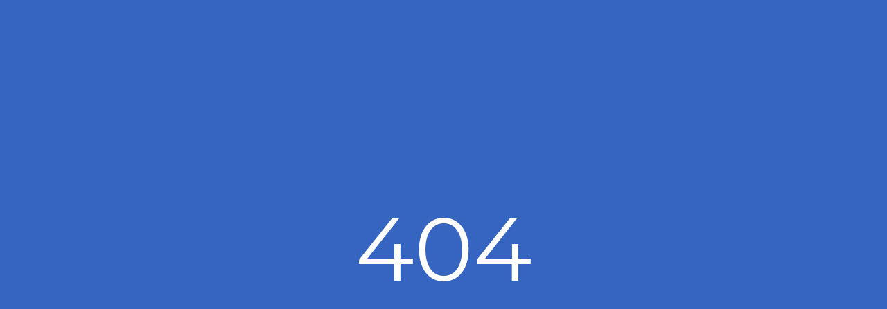

--- FILE ---
content_type: text/html; charset=UTF-8
request_url: https://exchange.ifmsa.org/exchange/scope/explore/conditions/view/96
body_size: 71
content:
<!DOCTYPE html>
<html lang="en">
<head>
    <meta charset="utf-8">
    <meta name="viewport" content="width=device-width, initial-scale=1">

    <link rel="shortcut icon" href="https://exchange.ifmsa.org/images/favicon.png">
    <link rel="stylesheet" href="/css/app.css?id=63b4cd844cf6cac4848a" class="rel">

    <title>IFMSA Exchange Portal</title>
</head>
<body>
<div id="app"></div>

<script src="/js/app.js?id=5a5cfdcf3c5851cfbeb8"></script>
<script defer src="https://static.cloudflareinsights.com/beacon.min.js/vcd15cbe7772f49c399c6a5babf22c1241717689176015" integrity="sha512-ZpsOmlRQV6y907TI0dKBHq9Md29nnaEIPlkf84rnaERnq6zvWvPUqr2ft8M1aS28oN72PdrCzSjY4U6VaAw1EQ==" data-cf-beacon='{"version":"2024.11.0","token":"b946cc823a964577b49b40f5e68ee9c7","r":1,"server_timing":{"name":{"cfCacheStatus":true,"cfEdge":true,"cfExtPri":true,"cfL4":true,"cfOrigin":true,"cfSpeedBrain":true},"location_startswith":null}}' crossorigin="anonymous"></script>
</body>
</html>
